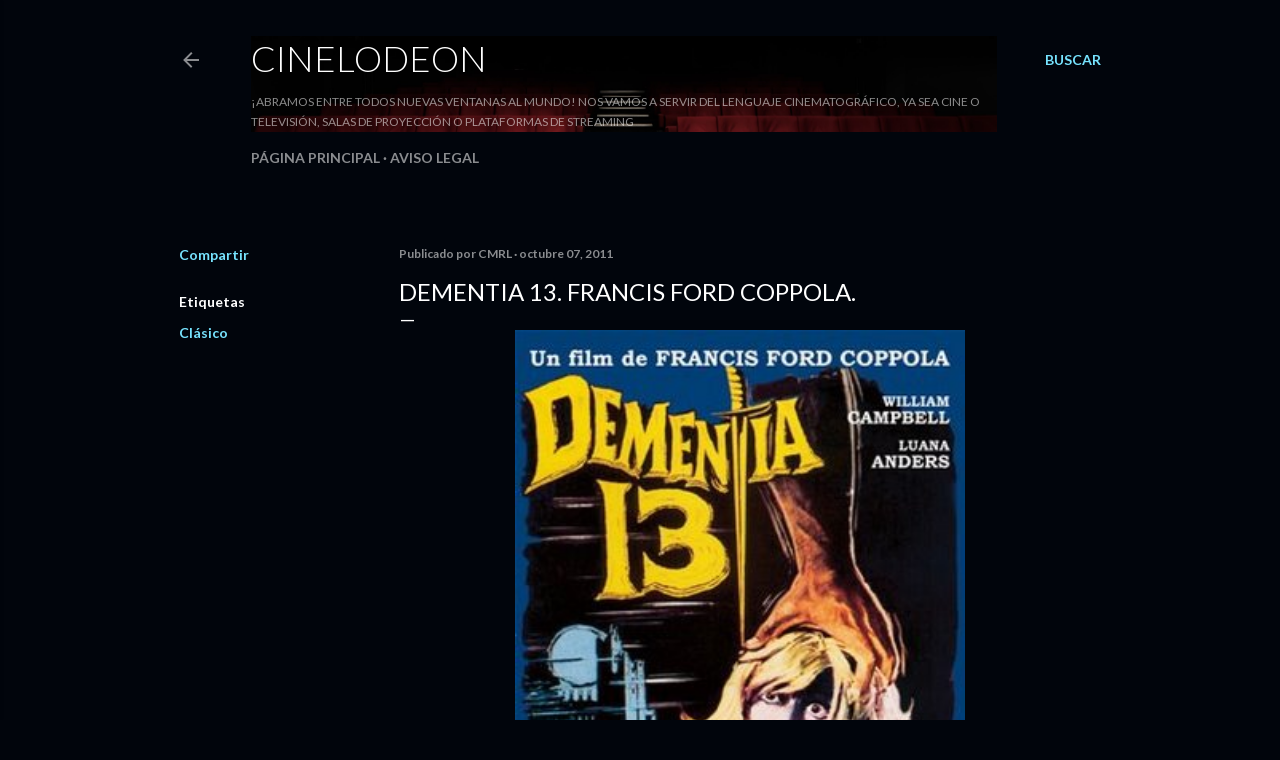

--- FILE ---
content_type: text/html; charset=UTF-8
request_url: https://www.cinelodeon.com/b/stats?style=WHITE_TRANSPARENT&timeRange=ALL_TIME&token=APq4FmA8mWyJTOjZg3nHE4fmFF00vIEqlgJZRC2vKEq7zQcF4ncxG3rYRYU9-yiTrWwxg7VAQCB93eQ-LNJHqzRmnXYGCKIIlg
body_size: 35
content:
{"total":3927972,"sparklineOptions":{"backgroundColor":{"fillOpacity":0.1,"fill":"#ffffff"},"series":[{"areaOpacity":0.3,"color":"#fff"}]},"sparklineData":[[0,27],[1,14],[2,14],[3,11],[4,100],[5,13],[6,12],[7,14],[8,15],[9,19],[10,14],[11,18],[12,18],[13,11],[14,10],[15,10],[16,78],[17,16],[18,10],[19,21],[20,19],[21,16],[22,18],[23,17],[24,20],[25,14],[26,27],[27,14],[28,12],[29,6]],"nextTickMs":225000}